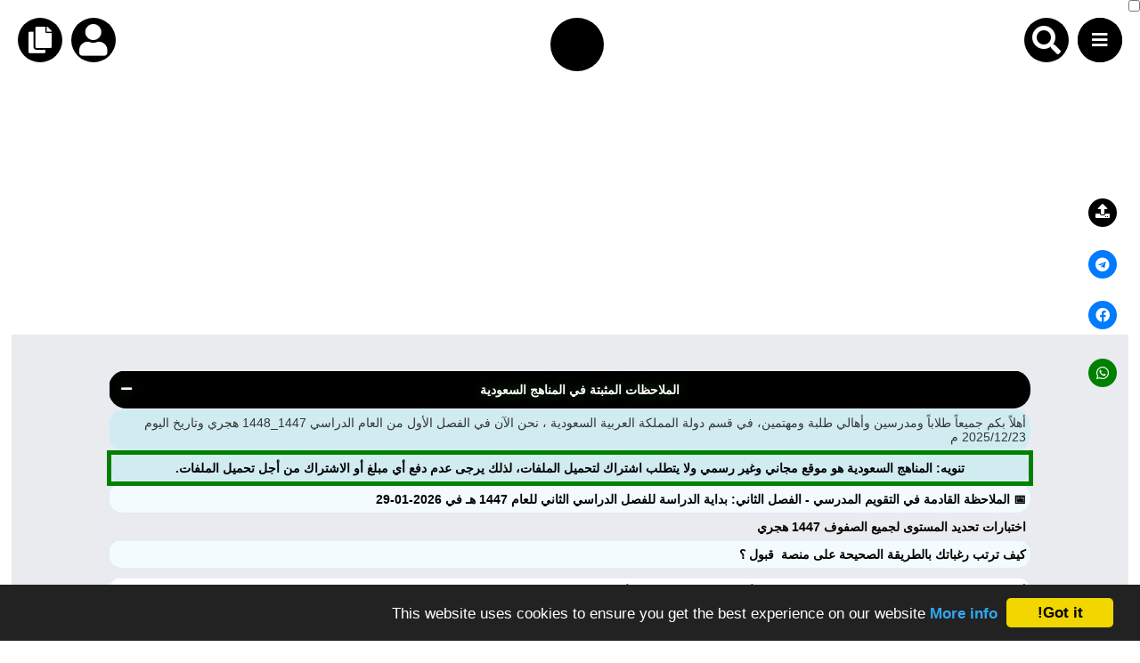

--- FILE ---
content_type: text/html; charset=UTF-8
request_url: https://almanahj.com/sa/id=271
body_size: 72346
content:

<style>
#alm_ios_banner_wrap {
    position: fixed;
    top: 0;
    left: 0;
    right: 0;
    z-index: 9999999;
    background: #ffffff;
    border-bottom: 1px solid #e3e3e3;
    direction: rtl;
    font-family: -apple-system, BlinkMacSystemFont, "Segoe UI", sans-serif !important;
    display: none;
}

#alm_ios_banner {
    display: flex;
    align-items: center;
    padding: 12px 14px;
    cursor: pointer; /* كامل الشريط قابل للنقر */
}

/* زر الإغلاق في أقصى اليمين */
#alm_ios_close {
    font-size: 20px;
    margin-right: 4px;
    margin-left: 8px;
    cursor: pointer;
    color: #888;
    line-height: 1;
}

/* اللوغو بجانب زر الإغلاق (يمين) */
#alm_ios_logo {
    width: 40px;
    height: 40px;
    border-radius: 10px;
    margin-left: 12px;
    flex-shrink: 0;
}

/* النص في المنتصف ويتمدد */
#alm_ios_text {
    background-image: url("https://almanahj.com/images/logos/i_logo.png");
    background-repeat: no-repeat;
    background-position: left center;   /* الصورة في اليسار */
    background-size: 38px 38px;         /* حجم الصورة */
    
    padding-left: 50px;                 /* إبعاد النص عن الصورة */
    font-size: 15px;
    color: #000;
    flex-grow: 1;
    margin: 0;
}

</style>

<div id="alm_ios_banner_wrap">
    <div id="alm_ios_banner"
         onclick="window.open('https://apps.apple.com/ae/app/almanahj/id6754824824','_blank')">

        <!-- زر الإغلاق (لا يفتح الرابط) -->
        <span id="alm_ios_close"
              onclick="event.stopPropagation(); document.getElementById('alm_ios_banner_wrap').style.display='none'">×</span>

       

        <!-- النص التشجيعي -->
        <p id="alm_ios_text">حمّل تطبيق المناهج الآن وتمتّع بتجربة أسرع وأسهل في الوصول إلى الملفات والاختبارات.</p>
    </div>
</div>

<script>
// يظهر الشريط فقط على iPhone + مرّة كل 3 أيام
(function() {
    if (!/iPhone/i.test(navigator.userAgent)) return;

    const key = "alm_ios_banner_seen";
    const now = Date.now();
    const threeDays = 3 * 24 * 60 * 60 * 1000;

    const lastSeen = localStorage.getItem(key);

    if (!lastSeen || now - lastSeen > threeDays) {
        document.getElementById("alm_ios_banner_wrap").style.display = "block";
        localStorage.setItem(key, now);
    }
})();
</script>





<!doctype html>
<html lang="ar">
<head>
    <meta charset="utf-8">

    
    <title>تحميل كتاب الطالب, الصف الأول, علوم, الفصل الأول, 2018-2019 - المناهج السعودية</title>

    <meta name="title" content="تحميل كتاب الطالب, الصف الأول, علوم, الفصل الأول, 2018-2019 - المناهج السعودية">
    <meta name="description" content="إليكم رابط تحميل كتاب العلوم للصف الأول الابتدائي ويتضمن الابحاث التالية :

النباتات من حولنا : النباتات مخلوقات حية/ النباتات تنمو وتتغ�" />
    <meta name="keywords" content="تحميل, كتاب, الطالب">
    
    <meta property="og:locale" content="ar_AR" />
    <meta property="og:type" content="article" />
    <meta property="og:title" content="تحميل كتاب الطالب, الصف الأول, علوم, الفصل الأول, 2018-2019 - المناهج السعودية" />

    
    <meta property="og:description" content="إليكم رابط تحميل كتاب العلوم للصف الأول الابتدائي ويتضمن الابحاث التالية :

النباتات من حولنا : النباتات مخلوقات حية/ النباتات تنمو وتتغ�" />
        <meta property="og:site_name" content="المناهج السعودية" />
    <meta property='og:section' content='book' />    <meta property="article:published_time" content="2019-01-23" />
    <meta property="article:modified_time" content="2019-01-23" />
    <meta property="og:image" content=""https://3.bp.blogspot.com/-3tQTQM9Y6cU/XEjm5JtUA2I/AAAAAAAAAHw/XgJT38K-G9UIOJbdaRPM-tV9r1vwf_ACwCLcBGAs/s1600/IMG_20190124_000721_650.jpg"" />

    <meta name="twitter:title" content="تحميل كتاب الطالب, الصف الأول, علوم, الفصل الأول, 2018-2019">
    <meta name="twitter:description" content="إليكم رابط تحميل كتاب العلوم للصف الأول الابتدائي ويتضمن الابحاث التالية :

النباتات من حولنا : النباتات مخلوقات حية/ النباتات تنمو وتتغ�">
    <meta name="twitter:image" content=""https://3.bp.blogspot.com/-3tQTQM9Y6cU/XEjm5JtUA2I/AAAAAAAAAHw/XgJT38K-G9UIOJbdaRPM-tV9r1vwf_ACwCLcBGAs/s1600/IMG_20190124_000721_650.jpg"">

    
    <meta http-equiv="Content-Type" content="text/html; charset=utf-8">
    <meta name="robots" content="max-image-preview:large">
    <link rel="shortcut icon" href="https://almanahj.com/favicon.ico" type="image/x-icon">

    <!-- css -->
    <meta name="viewport" content="width=device-width, initial-scale=1.0">
    <link rel="stylesheet" href="https://cdnjs.cloudflare.com/ajax/libs/font-awesome/5.15.2/css/all.min.css" />


    <link rel="stylesheet" href="/cs/huge.css?ver=27" />
<link rel='stylesheet' href='https://almanahj.com/cs/grades.css?ver=6' />
    <link rel='stylesheet' href='/cs/sa.css?ver=19'>
 
</head>

<body dir="rtl">

    
    <div class='top_menu' style='    margin-bottom: 83px;'>    <input type="checkbox" id="active">
    <label for="active" class="menu-btn"><i style="    position: absolute;
    top: 15px;
    right: 16px;" class="fas fa-bars"></i></label>
    <div class="circle_menu">
      <ul>

<li><a href='https://almanahj.com/sa/today'>ملفات اليوم</a></li>
<li><a target='_blank' href='https://adinuae.com'>ابحث عن مدرس</a></li>
<li><a href='https://almanahj.com/sa/news'>أحدث الأخبار</a></li>
<li><a href='https://almanahj.com/sa/stat'>جميع الصفوف</a></li>
<li><a href='https://almanahj.com/sa/grades_social'>منصات</a></li>
<li><a href='https://almanahj.com/sa/teachers'>مدرسو المناهج</a></li>
<li><a href='https://almanahj.com/sa/teacher_files'>ملفات للمدرس</a></li>
<li><a href='https://almanahj.com/sa/education-files'>ملفات تعليمية</a></li>
<li><a href='https://almanahj.com/sa/course'>الكتب المدرسية</a></li>
<li><a href='https://almanahj.com/login'>تسجيل دخول</a></li></ul>
</div>



<div class="search_container">
<form  action="/google_search" role="search" method="get" class="search-form">
	<label><i style="
    font-size: xx-large;
    color: white;
    background-color: black;
    padding: 9px;
    border-radius: 50%;
" class="fa fa-search" aria-hidden="true"></i>
		<input type="search" class="search-field" placeholder="اكتب ما تبحث عنه هنا" value="الصف الأول" name="q" title="البحث عن:" />
	
	
			<input name="country_code" value="sa" hidden/>
	</label>
	<input type="submit" class="search-submit" value="Search" />
	
</form>
</div>

 <link rel="stylesheet" href="https://almanahj.com/cs/search_icon.css" />    <div class="copy_link" onclick="copyToClipboard()"><i class="fa fa-copy" style="font-size:30px;"></i></div>
    <div class="logo_circle" onclick="location.href='https://almanahj.com/sa'" ></i></div>


<div class='history' onclick=location.href='/login'><i class='fa fa-user' style='font-size:36px;' aria-hidden='true'></i></div>
 </div>   
    
<script src='/js/copyToClipboard.js' defer>

    </script><script async src="https://pagead2.googlesyndication.com/pagead/js/adsbygoogle.js?client=ca-pub-3351397300224869"
     crossorigin="anonymous"></script>
<!-- under_menu -->
<ins class="adsbygoogle"
     style="display:block"
     data-ad-client="ca-pub-3351397300224869"
     data-ad-slot="9817802739"
     data-ad-format="auto"
     data-full-width-responsive="true"></ins>
<script>
     (adsbygoogle = window.adsbygoogle || []).push({});
</script>
    <div class='almanahj_body'>
        <div class='here'>
            <table class="data-table">
  <thead>
    <tr>
      <th>
        الملاحظات المثبتة في المناهج السعودية       <i id="toggle-btn" class="fas fa-minus toggle-btn"></i>

      </th>
    </tr>
  </thead>
  <tbody id="table-body">
      
      
<tr><td style='text-align: right;   background-color: #d1ecf1;' colspan='2'> 
أهلاً بكم جميعاً طلاباً ومدرسين وأهالي طلبة ومهتمين، في قسم دولة المملكة العربية السعودية  ، نحن الآن في الفصل الأول من العام الدراسي 1447_1448 هجري وتاريخ اليوم 2025/12/23 م
</td></tr><tr><td style='text-align: center;background-color: #d1ecf1;border-color: green;border-width: 5px;' colspan='2'><a target='_blank' href='https://youtu.be/0VSUWfZ5Tjw?si=qc15BUltNcXlmj27'>تنويه: المناهج السعودية هو موقع مجاني وغير رسمي ولا يتطلب اشتراك لتحميل الملفات، لذلك يرجى عدم دفع أي مبلغ أو الاشتراك من أجل تحميل الملفات.</a></td></tr>
        <tr><td><a href='https://almanahj.com/sa/id=17341'>📅  الملاحظة القادمة في التقويم المدرسي - الفصل الثاني: بداية الدراسة للفصل الدراسي الثاني للعام 1447 هـ في 2026-01-29</a> </td></tr>
        
        <tr><td><a href='https://almanahj.com/sa/id=21960'>اختبارات تحديد المستوى لجميع الصفوف 1447 هجري</a>
         <tr><td><a target='_blank' href='https://youtu.be/g2dfZK7R-qk'>‏كيف ترتب رغباتك بالطريقة الصحيحة على منصة ⁧ قبول ⁩؟</a>
       
        
</tbody>
</table>

<style>
    .toggle-btn {
  cursor: pointer;
  float: left;
  margin-right: 10px;
  color: white;
}

</style>
<script>
// مرجع لعناصر الجدول
const toggleBtn = document.getElementById("toggle-btn");
const tableBody = document.getElementById("table-body");

// دالة للتغيير
function toggleTable(forceState = null) {
  let collapsed = forceState !== null ? forceState : tableBody.style.display !== "none";
  if (collapsed) {
    tableBody.style.display = "none";
   toggleBtn.classList.remove("fa-minus");
toggleBtn.classList.add("fa-plus");

    localStorage.setItem("tableCollapsed", "true");
  } else {
    tableBody.style.display = "";
    toggleBtn.classList.remove("fa-plus");
    toggleBtn.classList.add("fa-minus");
    localStorage.setItem("tableCollapsed", "false");
  }
}

// عند الضغط على الأيقونة
toggleBtn.addEventListener("click", () => toggleTable());

// عند تحميل الصفحة: استرجاع الحالة
window.addEventListener("load", () => {
  const saved = localStorage.getItem("tableCollapsed");
  if (saved === "true") toggleTable(true);
  else toggleTable(false);
});
</script>


		<table class='data-table'>
		<tr><td style='text-align: right;background-color: white;'>
		أنت هنا: 
                <a href='https://almanahj.com' >موقع المناهج</a> 	       &#x21E6;  <a href=https://almanahj.com/sa >المناهج السعودية</a> 	&#x21E6;	<a href=https://www.almanahj.com/sa/1>   الصف الأول   </a>		&#x21E6;	<a href=https://www.almanahj.com/sa/1science> علوم  </a>    		&#x21E6;<a href='https://www.almanahj.com/sa/1science1' >  الفصل الأول </a>	&#x21E6;<a href='https://www.almanahj.com/sa/1science1/book' >  كتب للطالب </a>	</td></tr></table>        </div>

        <div class='all_contents'>
            <div class='file_des'>
 <table  class='data-table sa_table'>


			 <thead><tr><th colspan=3> تحميل كتاب الطالب </th></tr></thead>
			    <tr>
			    <td ><a href=https://almanahj.com/sa/id=262>السابق: تحميل كتاب الطالب</a></td>
			    <td ><a href=https://almanahj.com/sa/id=271>الملف الحالي: 271</td>
			    <td ><a href=https://almanahj.com/sa/id=23923>التالي: أوراق عمل كلمات الإملاء المصور لاختبار نهاية الفصل</a></td>
			    </td></tr>
			 	<tr><td colspan=3><a href=https://www.almanahj.com/sa/1science> المادة: علوم </a></td></tr>
				<tr><td colspan=3><a href=https://www.almanahj.com/sa/1> الصف الأول </a></td></tr>
				<tr><td colspan=3><a href=https://www.almanahj.com/sa/1science1> الفصل الأول </a></td></tr>
				
				<tr><td colspan=3><a href=https://www.almanahj.com/sa/1science1/book> القسم: كتب للطالب </a></td></tr>
				
				
					<tr><td colspan=3> العام الدراسي:  2018-2019</td></tr>
					
					<tr><td colspan=3><p style='size:18px;'> معلومات الملف: <p>إليكم رابط تحميل كتاب العلوم للصف الأول الابتدائي ويتضمن الابحاث التالية :</p>

<p>النباتات من حولنا : النباتات مخلوقات حية/ النباتات تنمو وتتغير</p>

<p>الحيوانات ومساكنها :  الحيوانات من حولنا/ أماكن العيش</p>

<p>أرضنا : موارد الأرض</p>
</p></td></tr><tr><td colspan=3> <a href=grade1 >هذا الملف وزاري - اضغط هنا للحصول على جميع كتب الصف الأول
					</a></td></tr><tr><td colspan=3> الحجم:  MB</td></tr>
					<tr><td colspan=3><a href=../files_by_day?country_code=sa&date=2019-01-23>  تاريخ إضافة الملف: 2019-01-23  05:01:30  بتوقيت غرينتش</a></tr></td>
					<tr><td colspan=3> عدد المشاهدات: 5135</td></tr>
									<tr><td colspan=3>توقيت آخر زيارة للملف: 2025-12-22 08:03:56</td></tr>
					<tr><td colspan=3><a href='https://almanahj.com/profile=Hanan'>تمت إضافته بواسطة: Hanan </a></td></tr>
					
<tr><td colspan=3>
<div id='welcomeDiv'  style='display:none;text-align: center;' > 

<form method='POST' action='../broken?id=271&country_code=sa'>
 اكتب وصفاً للمشكلة من فضلك:<br>
<textarea class='noti_txt' maxlength='100' name='text' rows='2' cols='30' required></textarea>
<br>
<input class='noti_mail' placeholder='البريد الالكتروني (للتواصل معك لاحقاً)' name='email'  type='email' required>
<br>
<br><input type='submit'  class='button' value='إرسال البلاغ'>
</form>

</div>

<input type='button'  id='problem' name='answer' value='هل لديك مشكلة في تحميل الملف؟' onclick='showDiv()' />

<script src='/js/showDiv.js' defer></script>
</td></tr>

<script async src="https://pagead2.googlesyndication.com/pagead/js/adsbygoogle.js"></script>
<ins class="adsbygoogle"
     style="display:block; text-align:center;"
     data-ad-layout="in-article"
     data-ad-format="fluid"
     data-ad-client="ca-pub-6461030753367978"
     data-ad-slot="1708351075"></ins>
<script>
     (adsbygoogle = window.adsbygoogle || []).push({});
</script>
<script async src='https://pagead2.googlesyndication.com/pagead/js/adsbygoogle.js?client=ca-pub-3351397300224869'
     crossorigin='anonymous'></script>
<!-- above_download -->
<ins class='adsbygoogle'
     style='display:block'
     data-ad-client='ca-pub-3351397300224869'
     data-ad-slot='6495472261'
     data-ad-format='auto'
     data-full-width-responsive='true'></ins>
<script>
     (adsbygoogle = window.adsbygoogle || []).push({});
</script>
  <div id="notice-box" style="position: relative; background: #f9f9f9; padding: 15px; border: 1px solid #ccc; font-family: Arial, sans-serif; font-size: 16px; line-height: 1.7; color: #333;">
    <span onclick="hideNotice()" style="position: absolute; top: 5px; left: 10px; cursor: pointer; font-weight: bold; font-size: x-large;">×</span>
  
    <p>
      <b>تنويه:</b><br>
      جميع الملفات المنشورة في موقع المناهج هي من إعداد المعلمين أو مستخدمينا الكرام، وتُستخدم لأغراض تعليمية غير ربحية.<br>
      في حال وجود أي بلاغ متعلق بحقوق النشر، نرجو التواصل معنا على البريد التالي:<br>
      <a href="mailto:admin@almanahj.com" style="color: #0066cc;">admin@almanahj.com</a><br>
      وسيتم التعامل مع الطلب وحذف المحتوى المخالف خلال 24 ساعة.
    </p>
  
  </div>

  <script>
    function hideNotice() {
      document.getElementById("notice-box").style.display = "none";
      document.cookie = "hide_notice=true; path=/; max-age=" + (60 * 60 * 24 * 30); // 30 يوم
    }
  </script>
  
					   <thead><tr><th colspan=4 style='font-size: xx-large;'><a target='_blank' href='https://iencontent.t4edu.com/books/20180527150145206-GE-PE-K01-SM1-SCIN.pdf'  style='color: black; font-size: xx-large;cursor: pointer;'>
					   رابط تحميل وعرض ( تحميل كتاب الطالب ) </a></th></tr></thead>
					   <tr><td th colspan=4>
					    <a target='_blank' href='https://iencontent.t4edu.com/books/20180527150145206-GE-PE-K01-SM1-SCIN.pdf'  style='color: black; font-size: xx-large;cursor: pointer;'>اضغط هنا لتحميل وعرض ( تحميل كتاب الطالب ) </a>
					   </td></tr></table>
									<table class='data-table'><thead>
  <tr><th>صورة تعبيرية من الملف:  </th></tr></thead>
  <tr><td colspan=3><a href=https://iencontent.t4edu.com/books/20180527150145206-GE-PE-K01-SM1-SCIN.pdf><div class="separator" style="clear: both; text-align: center;"><a href="https://3.bp.blogspot.com/-3tQTQM9Y6cU/XEjm5JtUA2I/AAAAAAAAAHw/XgJT38K-G9UIOJbdaRPM-tV9r1vwf_ACwCLcBGAs/s1600/IMG_20190124_000721_650.jpg" imageanchor="1" style="margin-left: 1em; margin-right: 1em;"><img border="0" src="https://3.bp.blogspot.com/-3tQTQM9Y6cU/XEjm5JtUA2I/AAAAAAAAAHw/XgJT38K-G9UIOJbdaRPM-tV9r1vwf_ACwCLcBGAs/s400/IMG_20190124_000721_650.jpg" width="400" height="349" data-original-width="980" data-original-height="854" /></a></div></a></td></tr></table>  
 <table class='data-table'>
     <thead><tr><th>شارك هذا الملف</th></tr></thead>
     <tr><td>
 <div class="card">
   
 <div class="social-btns">
    <a  target="_blank" href="http://www.facebook.com/sharer/sharer.php?u=http://almanahj.com/sa/id=271"><i class="fab fa-facebook"></i></a>
    <a  target="_blank" href="https://twitter.com/intent/tweet?url=http://almanahj.com/sa/id=271&text=تحميل كتاب الطالب, الصف الأول, علوم, الفصل الأول, 2018-2019"><i class="fab fa-twitter"></i></a>
      <a  target="_blank" href="https://telegram.me/share/url?url=http://almanahj.com/sa/id=271&text=تحميل كتاب الطالب, الصف الأول, علوم, الفصل الأول, 2018-2019"><i class="fab fa-telegram"></i></a>
 <a  target='_blank' href='http://pinterest.com/pin/create/button/?url=http://almanahj.com/sa/id=271&media=https://3.bp.blogspot.com/-3tQTQM9Y6cU/XEjm5JtUA2I/AAAAAAAAAHw/XgJT38K-G9UIOJbdaRPM-tV9r1vwf_ACwCLcBGAs/s1600/IMG_20190124_000721_650.jpg&description=تحميل كتاب الطالب, الصف الأول, علوم, الفصل الأول, 2018-2019'><i class='fab fa-pinterest'></i></a> </div>
  </div></td></tr>
   </table>
  
  
  <style>
      .social-btns{
          font-size: 40px;
    text-align-last: center;
      }
  </style>
 
  <table class="data-table">
    <thead><tr><th>البحث عن ملف بحسب الدولة و الصف والمادة والفصل</th></tr></thead>

<tr><td>
<form style="text-align:center;" method="get" enctype="multipart/form-data">
 
    <div  id="category_div">
        <select id="country_code" name="country_code"  disabled="true">
        <option value="sa">السعودية - يمكنك تغييرها من الملف الشخصي</option>
    
        </select>
    </div>
    </td>
    </tr>
     <tr><td>
       <div  id="sub_grade">
            <select id="grade_code" name="grade_code" onchange="javascript: dynamicdropdown(this.options[this.selectedIndex].value);" required >
                <option value="">اختر صفاً</option>
  <option value="1">الصف الأول</option>
  <option value="2">الصف الثاني</option>
  <option value="3">الصف الثالث</option>
  <option value="4">الصف الرابع</option>
  <option value="5">الصف الخامس</option>
  <option value="6">الصف السادس</option>
  <option value="7">الصف السابع</option>
  <option value="8">الصف الثامن</option>
  
  <option value="9">الصف التاسع</option>
  <option value="10">الأول الثانوي</option>
  <option value="11">الثاني الثانوي</option>
  <option value="12">الثالث الثانوي</option>
  
    <option value="34">أخبار</option>
  <option value="35">ملفات</option>
    
    
<option value="30">مرحلة ابتدائية</option>
<option value="31">مرحلة متوسطة</option>
<option value="32">مرحلة ثانوية</option>
  
       </select>
        </td></tr>
    </div>
  
  <tr><td>
<div id="sub_subject">
        <script type="text/javascript" language="JavaScript">
        document.write('<select name="subject" id="subject" required><option value="">اختر مادة بعد اختيار الصف</option></select>')
        </script>
    </div>

</td></tr>

  <tr><td>
<div id="sub_term">
    <select id="term" name="term" required>
      <option value="1">الفصل الأول</option>
<option value='2'>الفصل الثاني</option><option value='3'>الفصل الثالث</option></select>

  
    </div>
</h1>
</td></tr>



<tr><td>
<button class="form-control selcls" type="button" id="button" >اعرض الملفات</button>
</form>
</table>

















<script>
var select_grade_code = document.getElementById('grade_code');
var select_subject = document.getElementById('subject');
var select_term = document.getElementById('term');
var select_country = document.getElementById('country_code');

document.getElementById("button").onclick = function(){
    var grade_code_value = select_grade_code.value
    var subject_value = select_subject.value
    var term_value = select_term.value
    var country_value = select_country.value
    
        window.location.href = "https://www.almanahj.com/"+country_value+"/"+grade_code_value+subject_value+term_value;
};
</script>






<script type="text/javascript" language="JavaScript">
     //when select country disply location
    function dynamicdropdown(listindex)
    {
        switch (listindex)
        {
        default:
document.getElementById("subject").options[0]=new Option("اختر مادة من السعودية","");
document.getElementById("subject").options[1]=new Option("لغة عربية","arabic");
document.getElementById("subject").options[2]=new Option("لغة انجليزية","english");
document.getElementById("subject").options[3]=new Option("اجتماعيات","social");
document.getElementById("subject").options[4]=new Option("رياضيات","math");
document.getElementById("subject").options[5]=new Option("علوم","science");
document.getElementById("subject").options[6]=new Option("دراسات اسلامية","islamic");
document.getElementById("subject").options[7]=new Option("فيزياء","physics"); 
document.getElementById("subject").options[8]=new Option("كيمياء","chemistry");
document.getElementById("subject").options[9]=new Option("تربية أسرية","family_education");
document.getElementById("subject").options[10]=new Option("التربية الفنية","arts");

document.getElementById("subject").options[11]=new Option("المهارات الرقمية","computer");
document.getElementById("subject").options[12]=new Option("التربية البدنية","sports");

document.getElementById("subject").options[13]=new Option("جغرافيا","geography");


     
        }
        return true;
    }
    
</script>







<br>
<table class="data-table">
		<thead>
			<tr>
			<th>
			  أحدث ملفات الصف الأول, علوم, الفصل الأول			</th>
			</tr>
			</thead>
			<tr>
<tr><td><a href=https://almanahj.com/sa/id=23801>1. تقويم وقياس مهارات مقرر الفصل الأول 1447ه‍
    <br>تاريخ ووقت الإضافة: 
    2025-12-02 17:20:26
    </a></td></tr>
        <tr><td><a href=https://almanahj.com/sa/id=23175>2. عرض بوربوينت درس تطبيقي أنواع الحيوانات
    <br>تاريخ ووقت الإضافة: 
    2025-10-12 09:03:00
    </a></td></tr>
        <tr><td><a href=https://almanahj.com/sa/id=22905>3. مهارات العلوم للفصل الأول 1447ه‍
    <br>تاريخ ووقت الإضافة: 
    2025-09-28 19:12:47
    </a></td></tr>
        <tr><td><a href=https://almanahj.com/sa/id=22904>4. استمارة تقييم علوم الفصل الأول 1447ه‍
    <br>تاريخ ووقت الإضافة: 
    2025-09-28 19:05:26
    </a></td></tr>
        <tr><td><a href=https://almanahj.com/sa/id=22749>5. عرض بوربوينت لدرس تعيش النباتات في أماكن كثيرة
    <br>تاريخ ووقت الإضافة: 
    2025-09-20 07:16:21
    </a></td></tr>
        <tr><td><a href=https://almanahj.com/sa/id=22627>6. عرض بوربوينت مراجعة الفصل الأول النباتات من حولنا
    <br>تاريخ ووقت الإضافة: 
    2025-09-12 22:20:28
    </a></td></tr>
        <tr><td><a href=https://almanahj.com/sa/id=22554>7. نماذج اختبارات تشخيصية للعام 1447ه‍
    <br>تاريخ ووقت الإضافة: 
    2025-09-09 07:39:32
    </a></td></tr>
        <tr><td><a href=https://almanahj.com/sa/id=22551>8. عرض بوربوينت لدرس النباتات وأجزاؤها
    <br>تاريخ ووقت الإضافة: 
    2025-09-09 07:09:17
    </a></td></tr>
        <tr><td><a href=https://almanahj.com/sa/id=22465>9. الخطة التعلمية الأسبوعية الكاملة للفصل الأول 1447ه‍
    <br>تاريخ ووقت الإضافة: 
    2025-09-03 14:53:56
    </a></td></tr>
        <tr><td><a href=https://almanahj.com/sa/id=22361>10. تقييم مهارات علوم استمارة متابعة
    <br>تاريخ ووقت الإضافة: 
    2025-08-27 05:23:39
    </a></td></tr>
        </table>
 </table>  <br>
<table class="data-table">
		<thead>
			<tr>
			<th>
			  أحدث ملفات الصف الأول			</th>
			</tr>
			</thead>
		
<tr><td><a href=https://almanahj.com/sa/id=23923>1. لغة عربية, الفصل الأول, 1447_1448, أوراق عمل كلمات الإملاء المصور لاختبار نهاية الفصل
    <br>
    قبل 5 أيام | المشاهدات: 642
    </a></td></tr>
        <tr><td><a href=https://almanahj.com/sa/id=23922>2. لغة عربية, الفصل الأول, 1447_1448, أوراق عمل ومراجعة لغتي لاختبار نهاية الفصل
    <br>
    قبل 5 أيام | المشاهدات: 733
    </a></td></tr>
        <tr><td><a href=https://almanahj.com/sa/id=23921>3. لغة عربية, الفصل الأول, 1447_1448, نموذج اختبار لغتي مع الإجابة للمعلمة منيرة العمري
    <br>
    قبل 5 أيام | المشاهدات: 721
    </a></td></tr>
        <tr><td><a href=https://almanahj.com/sa/id=23920>4. لغة عربية, الفصل الأول, 1447_1448, نموذج اختبار لغتي غير مجاب للمعلمة منيرة العمري
    <br>
    قبل 5 أيام | المشاهدات: 522
    </a></td></tr>
        <tr><td><a href=https://almanahj.com/sa/id=23919>5. لغة انجليزية, الفصل الأول, 1447_1448, مراجعة جميع وحدات الفصل منهج We Can 1
    <br>
    قبل 5 أيام | المشاهدات: 442
    </a></td></tr>
        <tr><td><a href=https://almanahj.com/sa/id=23895>6. لغة عربية, الفصل الأول, 1447_1448, إجابة الاختبار النهائي التابع للإدارة العامة بمنطقة جدة
    <br>
    قبل 1 أسبوع | المشاهدات: 591
    </a></td></tr>
        <tr><td><a href=https://almanahj.com/sa/id=23894>7. لغة عربية, الفصل الأول, 1447_1448, الاختبار النهائي التابع للإدارة العامة بمنطقة جدة
    <br>
    قبل 1 أسبوع | المشاهدات: 750
    </a></td></tr>
        <tr><td><a href=https://almanahj.com/sa/id=23875>8. لغة عربية, الفصل الأول, 1447_1448, تقييم كتابة كلمات من الحروف التي سبق دراستها (إملاء منظور) حرف الألف
    <br>
    قبل 1 أسبوع | المشاهدات: 433
    </a></td></tr>
        <tr><td><a href=https://almanahj.com/sa/id=23874>9. لغة عربية, الفصل الأول, 1447_1448, الكلمات المطلوب تهجئتها في درس حرف الجيم
    <br>
    قبل 1 أسبوع | المشاهدات: 227
    </a></td></tr>
        <tr><td><a href=https://almanahj.com/sa/id=23873>10. لغة عربية, الفصل الأول, 1447_1448, تقييم كتابة كلمات من الحروف التي سبق دراستها (إملاء منظور) حرف الطاء
    <br>
    قبل 1 أسبوع | المشاهدات: 189
    </a></td></tr>
        <tr><td><a href=https://almanahj.com/sa/id=23872>11. لغة عربية, الفصل الأول, 1447_1448, اختبار الفترة الثانية رقم 2 تكوين كلمات من حروف مفرقة
    <br>
    قبل 1 أسبوع | المشاهدات: 439
    </a></td></tr>
        <tr><td><a href=https://almanahj.com/sa/id=23871>12. لغة عربية, الفصل الأول, 1447_1448, تقييم كتابة كلمات من الحروف التي سبق دراستها (إملاء منظور)
    <br>
    قبل 1 أسبوع | المشاهدات: 236
    </a></td></tr>
        <tr><td><a href=https://almanahj.com/sa/id=23820>13. رياضيات, الفصل الأول, 1447_1448, نموذج اختبار الفترة الثانية للفصل الأول 1447ه‍
    <br>
    قبل 2 أسابيع | المشاهدات: 1396
    </a></td></tr>
        <tr><td><a href=https://almanahj.com/sa/id=23801>14. علوم, الفصل الأول, العام 1447, تقويم وقياس مهارات مقرر الفصل الأول 1447ه‍
    <br>
    قبل 2 أسابيع | المشاهدات: 697
    </a></td></tr>
        <tr><td><a href=https://almanahj.com/sa/id=23701>15. لغة انجليزية, الفصل الأول, 1447_1448, تقييم الوحدة الخامسة What is this , What is that
    <br>
    قبل 4 أسابيع | المشاهدات: 748
    </a></td></tr>
        
   <tr><td>
   <a href='https://almanahj.com/sa/1'>اضغط للمزيد من ملفات الصف الأول</a>
   </td></tr>
   </table><br>
<table class="data-table">
		<thead>
			<tr>
			<th>
			  أحدث ملفات الصف الأول, علوم, الفصل الأول			</th>
			</tr>
			</thead>
			<tr>
<tr><td><a href=https://almanahj.com/sa/id=23801>1. تقويم وقياس مهارات مقرر الفصل الأول 1447ه‍
    <br>تاريخ ووقت الإضافة: 
    2025-12-02 17:20:26
    </a></td></tr>
        <tr><td><a href=https://almanahj.com/sa/id=23175>2. عرض بوربوينت درس تطبيقي أنواع الحيوانات
    <br>تاريخ ووقت الإضافة: 
    2025-10-12 09:03:00
    </a></td></tr>
        <tr><td><a href=https://almanahj.com/sa/id=22905>3. مهارات العلوم للفصل الأول 1447ه‍
    <br>تاريخ ووقت الإضافة: 
    2025-09-28 19:12:47
    </a></td></tr>
        <tr><td><a href=https://almanahj.com/sa/id=22904>4. استمارة تقييم علوم الفصل الأول 1447ه‍
    <br>تاريخ ووقت الإضافة: 
    2025-09-28 19:05:26
    </a></td></tr>
        <tr><td><a href=https://almanahj.com/sa/id=22749>5. عرض بوربوينت لدرس تعيش النباتات في أماكن كثيرة
    <br>تاريخ ووقت الإضافة: 
    2025-09-20 07:16:21
    </a></td></tr>
        <tr><td><a href=https://almanahj.com/sa/id=22627>6. عرض بوربوينت مراجعة الفصل الأول النباتات من حولنا
    <br>تاريخ ووقت الإضافة: 
    2025-09-12 22:20:28
    </a></td></tr>
        <tr><td><a href=https://almanahj.com/sa/id=22554>7. نماذج اختبارات تشخيصية للعام 1447ه‍
    <br>تاريخ ووقت الإضافة: 
    2025-09-09 07:39:32
    </a></td></tr>
        <tr><td><a href=https://almanahj.com/sa/id=22551>8. عرض بوربوينت لدرس النباتات وأجزاؤها
    <br>تاريخ ووقت الإضافة: 
    2025-09-09 07:09:17
    </a></td></tr>
        <tr><td><a href=https://almanahj.com/sa/id=22465>9. الخطة التعلمية الأسبوعية الكاملة للفصل الأول 1447ه‍
    <br>تاريخ ووقت الإضافة: 
    2025-09-03 14:53:56
    </a></td></tr>
        <tr><td><a href=https://almanahj.com/sa/id=22361>10. تقييم مهارات علوم استمارة متابعة
    <br>تاريخ ووقت الإضافة: 
    2025-08-27 05:23:39
    </a></td></tr>
        </table>
 </table>  </div>
<div class='side_bar'>
    

    <div style='right: 2%;top: 31%;' class='bot_icon' onclick="window.open('https://t.me/almanahj_jobs_bot', '_blank')"><i style='padding-top: 6px; font-size: inherit;' class='fa fa-upload'></i></div>
    <table class='data-table'>
        <thead><tr><th>البحث بحسب الصف الأول</th></tr></thead>
        <tr><td>
            <label for='grade_search'>اكتب عبارة أو كلمة للبحث ضمن ملفات جميع المواد بحسب الصف الأول وفق منهاج دولة المملكة العربية السعودية:</label>
            <form id='form_grade' class='search_g_form' onsubmit='redirectToSearch(event, this)'>
                <input type='text' id='grade_search' name='grade_search' placeholder='اكتب عبارة أو جملة للبحث'>
                <button class='search_g_but' type='submit'>بحث</button>
            </form>
        </td></tr>
    </table>
    
    <table class='data-table'>
        <thead><tr><th>البحث بحسب مادة علوم و الفصل الأول و الصف الأول </th></tr></thead>
        <tr><td>
            <label for='grade_search1'>اكتب عبارة أو كلمة للبحث عنها ضمن ملفات (علوم - الصف الأول - الفصل الأول) في منهاج دولة المملكة العربية السعودية:</label>
            <form id='form_subject' class='search_g_form' onsubmit='redirectToSearch1(event, this)'>
                <input type='text' id='grade_search1' name='grade_search1' placeholder='اكتب عبارة أو جملة للبحث'>
                <button class='search_g_but' type='submit'>بحث</button>
            </form>
        </td></tr>
    </table>
    
<script>
    function redirectToSearch(event, form) {
        event.preventDefault();

        let searchQuery = form.querySelector("#grade_search").value.trim();
        searchQuery = searchQuery.replace(/\s+/g, '_');

        if (!searchQuery) {
            alert("من فضلك أدخل عبارة للبحث عن ملفات الصف.");
            return;
        }

        const countryCode = "sa";
        const gradeCode   = "1";

        if (!countryCode || !gradeCode) {
            alert("القيم المطلوبة غير موجودة.");
            return;
        }

        const url = `https://almanahj.com/${countryCode}/tag/${gradeCode}${searchQuery}`;
        window.location.href = url;
    }

    function redirectToSearch1(event, form) {
        event.preventDefault();

        let searchQuery = form.querySelector("#grade_search1").value.trim();
        searchQuery = searchQuery.replace(/\s+/g, '_');

        if (!searchQuery) {
            alert("من فضلك أدخل عبارة البحث.");
            return;
        }

        const countryCode = "sa";
        const gradeCode   = "1";
        const subjectEN   = "science";
        const term_code   = "1";

        if (!countryCode || !gradeCode || !subjectEN || !term_code) {
            alert("القيم المطلوبة غير موجودة.");
            return;
        }

        const url = `https://almanahj.com/${countryCode}/${gradeCode}${subjectEN}${term_code}/${searchQuery}`;
        window.location.href = url;
    }
</script>


        <table class='data-table onecol force-fit' dir='rtl'>
          <thead>
            <tr>
              <th>أحدث اختبارات الصف الأول الإلكترونية بحسب الفصل الأول من موقع المناهج السعودية</th>
            </tr>
          </thead>
          <tbody>
        
              <tr>
                <td>
                  <div class='test-item'>
                    <a class='test-title' href='https://almanahj.com/sa/test155' target='_blank' rel='noopener noreferrer'>1. درس مواطن في الماء </a>
                    <span class='meta'>
                      <a class='chip' href='https://almanahj.com/sa/1science1/quizzes'>علوم</a>
                      <span class='chip when'>2023-09-29 11:54:48</span>
                      <span class='chip views'>المشاهدات: 824</span>
                    </span>
                  </div>
                </td>
              </tr>
            
              <tr>
                <td>
                  <div class='test-item'>
                    <a class='test-title' href='https://almanahj.com/sa/test154' target='_blank' rel='noopener noreferrer'>2. مواطن على اليابسة</a>
                    <span class='meta'>
                      <a class='chip' href='https://almanahj.com/sa/1science1/quizzes'>علوم</a>
                      <span class='chip when'>2023-09-29 11:40:39</span>
                      <span class='chip views'>المشاهدات: 904</span>
                    </span>
                  </div>
                </td>
              </tr>
            
              <tr>
                <td>
                  <div class='test-item'>
                    <a class='test-title' href='https://almanahj.com/sa/test153' target='_blank' rel='noopener noreferrer'>3. درس الحيوانات وحاجاتها</a>
                    <span class='meta'>
                      <a class='chip' href='https://almanahj.com/sa/1science1/quizzes'>علوم</a>
                      <span class='chip when'>2023-09-29 08:04:53</span>
                      <span class='chip views'>المشاهدات: 770</span>
                    </span>
                  </div>
                </td>
              </tr>
            
              <tr>
                <td>
                  <div class='test-item'>
                    <a class='test-title' href='https://almanahj.com/sa/test148' target='_blank' rel='noopener noreferrer'>4. درس أنواع الحيوانات</a>
                    <span class='meta'>
                      <a class='chip' href='https://almanahj.com/sa/1science1/quizzes'>علوم</a>
                      <span class='chip when'>2023-09-28 13:36:37</span>
                      <span class='chip views'>المشاهدات: 853</span>
                    </span>
                  </div>
                </td>
              </tr>
            
              <tr>
                <td>
                  <div class='test-item'>
                    <a class='test-title' href='https://almanahj.com/sa/test118' target='_blank' rel='noopener noreferrer'>5.  تقييم إلكتروني لغتي الفترة الثانية</a>
                    <span class='meta'>
                      <a class='chip' href='https://almanahj.com/sa/1arabic1/quizzes'>لغة عربية</a>
                      <span class='chip when'>2021-11-11 00:06:21</span>
                      <span class='chip views'>المشاهدات: 1684</span>
                    </span>
                  </div>
                </td>
              </tr>
            
              <tr>
                <td>
                  <div class='more-link'>
                    <a href='https://almanahj.com/sa/1science/quizzes'>للمزيد من اختبارات الصف الأول</a>
                  </div>
                </td>
              </tr>
            
          </tbody>
        </table>

<link rel='stylesheet' href='/cs/search_by.css?ver=4' />
<br>
<table class="data-table">
		<thead>
			<tr>
			<th>
			  أحدث ملفات الصف الأول			</th>
			</tr>
			</thead>
		
<tr><td><a href=https://almanahj.com/sa/id=23923>1. لغة عربية, الفصل الأول, 1447_1448, أوراق عمل كلمات الإملاء المصور لاختبار نهاية الفصل
    <br>
    قبل 5 أيام | المشاهدات: 642
    </a></td></tr>
        <tr><td><a href=https://almanahj.com/sa/id=23922>2. لغة عربية, الفصل الأول, 1447_1448, أوراق عمل ومراجعة لغتي لاختبار نهاية الفصل
    <br>
    قبل 5 أيام | المشاهدات: 733
    </a></td></tr>
        <tr><td><a href=https://almanahj.com/sa/id=23921>3. لغة عربية, الفصل الأول, 1447_1448, نموذج اختبار لغتي مع الإجابة للمعلمة منيرة العمري
    <br>
    قبل 5 أيام | المشاهدات: 721
    </a></td></tr>
        <tr><td><a href=https://almanahj.com/sa/id=23920>4. لغة عربية, الفصل الأول, 1447_1448, نموذج اختبار لغتي غير مجاب للمعلمة منيرة العمري
    <br>
    قبل 5 أيام | المشاهدات: 522
    </a></td></tr>
        <tr><td><a href=https://almanahj.com/sa/id=23919>5. لغة انجليزية, الفصل الأول, 1447_1448, مراجعة جميع وحدات الفصل منهج We Can 1
    <br>
    قبل 5 أيام | المشاهدات: 442
    </a></td></tr>
        <tr><td><a href=https://almanahj.com/sa/id=23895>6. لغة عربية, الفصل الأول, 1447_1448, إجابة الاختبار النهائي التابع للإدارة العامة بمنطقة جدة
    <br>
    قبل 1 أسبوع | المشاهدات: 591
    </a></td></tr>
        <tr><td><a href=https://almanahj.com/sa/id=23894>7. لغة عربية, الفصل الأول, 1447_1448, الاختبار النهائي التابع للإدارة العامة بمنطقة جدة
    <br>
    قبل 1 أسبوع | المشاهدات: 750
    </a></td></tr>
        <tr><td><a href=https://almanahj.com/sa/id=23875>8. لغة عربية, الفصل الأول, 1447_1448, تقييم كتابة كلمات من الحروف التي سبق دراستها (إملاء منظور) حرف الألف
    <br>
    قبل 1 أسبوع | المشاهدات: 433
    </a></td></tr>
        <tr><td><a href=https://almanahj.com/sa/id=23874>9. لغة عربية, الفصل الأول, 1447_1448, الكلمات المطلوب تهجئتها في درس حرف الجيم
    <br>
    قبل 1 أسبوع | المشاهدات: 227
    </a></td></tr>
        <tr><td><a href=https://almanahj.com/sa/id=23873>10. لغة عربية, الفصل الأول, 1447_1448, تقييم كتابة كلمات من الحروف التي سبق دراستها (إملاء منظور) حرف الطاء
    <br>
    قبل 1 أسبوع | المشاهدات: 189
    </a></td></tr>
        <tr><td><a href=https://almanahj.com/sa/id=23872>11. لغة عربية, الفصل الأول, 1447_1448, اختبار الفترة الثانية رقم 2 تكوين كلمات من حروف مفرقة
    <br>
    قبل 1 أسبوع | المشاهدات: 439
    </a></td></tr>
        <tr><td><a href=https://almanahj.com/sa/id=23871>12. لغة عربية, الفصل الأول, 1447_1448, تقييم كتابة كلمات من الحروف التي سبق دراستها (إملاء منظور)
    <br>
    قبل 1 أسبوع | المشاهدات: 236
    </a></td></tr>
        <tr><td><a href=https://almanahj.com/sa/id=23820>13. رياضيات, الفصل الأول, 1447_1448, نموذج اختبار الفترة الثانية للفصل الأول 1447ه‍
    <br>
    قبل 2 أسابيع | المشاهدات: 1396
    </a></td></tr>
        <tr><td><a href=https://almanahj.com/sa/id=23801>14. علوم, الفصل الأول, العام 1447, تقويم وقياس مهارات مقرر الفصل الأول 1447ه‍
    <br>
    قبل 2 أسابيع | المشاهدات: 697
    </a></td></tr>
        <tr><td><a href=https://almanahj.com/sa/id=23701>15. لغة انجليزية, الفصل الأول, 1447_1448, تقييم الوحدة الخامسة What is this , What is that
    <br>
    قبل 4 أسابيع | المشاهدات: 748
    </a></td></tr>
        
   <tr><td>
   <a href='https://almanahj.com/sa/1'>اضغط للمزيد من ملفات الصف الأول</a>
   </td></tr>
   </table><br>
    <table class='data-table'>
        <thead>
            <tr>
                <th>أكثر ملفات الصف الأول تصفحاً خلال الـثلاثين يوماً الماضية في المناهج السعودية</th>
            </tr>
        </thead>
        <tbody><tr>
                    <td>
                        <a href='https://almanahj.com/sa/id=23688'>1, لغة عربية, اختبار الفترة الثانية لغتي الجميلة</a><br>
                        عدد المشاهدات: 2487
                    </td>
                  </tr><tr>
                    <td>
                        <a href='https://almanahj.com/sa/id=23820'>2, رياضيات, نموذج اختبار الفترة الثانية للفصل الأول 1447ه‍</a><br>
                        عدد المشاهدات: 1396
                    </td>
                  </tr><tr>
                    <td>
                        <a href='https://almanahj.com/sa/id=23894'>3, لغة عربية, الاختبار النهائي التابع للإدارة العامة بمنطقة جدة</a><br>
                        عدد المشاهدات: 750
                    </td>
                  </tr><tr>
                    <td>
                        <a href='https://almanahj.com/sa/id=23701'>4, لغة انجليزية, تقييم الوحدة الخامسة What is this , What is that</a><br>
                        عدد المشاهدات: 748
                    </td>
                  </tr><tr>
                    <td>
                        <a href='https://almanahj.com/sa/id=23922'>5, لغة عربية, أوراق عمل ومراجعة لغتي لاختبار نهاية الفصل</a><br>
                        عدد المشاهدات: 733
                    </td>
                  </tr><tr>
                    <td>
                        <a href='https://almanahj.com/sa/id=23921'>6, لغة عربية, نموذج اختبار لغتي مع الإجابة للمعلمة منيرة العمري</a><br>
                        عدد المشاهدات: 721
                    </td>
                  </tr><tr>
                    <td>
                        <a href='https://almanahj.com/sa/id=23801'>7, علوم, تقويم وقياس مهارات مقرر الفصل الأول 1447ه‍</a><br>
                        عدد المشاهدات: 697
                    </td>
                  </tr><tr>
                    <td>
                        <a href='https://almanahj.com/sa/id=23923'>8, لغة عربية, أوراق عمل كلمات الإملاء المصور لاختبار نهاية الفصل</a><br>
                        عدد المشاهدات: 642
                    </td>
                  </tr><tr>
                    <td>
                        <a href='https://almanahj.com/sa/id=23895'>9, لغة عربية, إجابة الاختبار النهائي التابع للإدارة العامة بمنطقة جدة</a><br>
                        عدد المشاهدات: 591
                    </td>
                  </tr><tr>
                    <td>
                        <a href='https://almanahj.com/sa/id=23920'>10, لغة عربية, نموذج اختبار لغتي غير مجاب للمعلمة منيرة العمري</a><br>
                        عدد المشاهدات: 522
                    </td>
                  </tr><tr>
                    <td>
                        <a href='https://almanahj.com/sa/id=23919'>11, لغة انجليزية, مراجعة جميع وحدات الفصل منهج We Can 1</a><br>
                        عدد المشاهدات: 442
                    </td>
                  </tr><tr>
                    <td>
                        <a href='https://almanahj.com/sa/id=23872'>12, لغة عربية, اختبار الفترة الثانية رقم 2 تكوين كلمات من حروف مفرقة</a><br>
                        عدد المشاهدات: 439
                    </td>
                  </tr><tr>
                    <td>
                        <a href='https://almanahj.com/sa/id=23875'>13, لغة عربية, تقييم كتابة كلمات من الحروف التي سبق دراستها (إملاء منظور) حرف الألف</a><br>
                        عدد المشاهدات: 433
                    </td>
                  </tr><tr>
                    <td>
                        <a href='https://almanahj.com/sa/id=23871'>14, لغة عربية, تقييم كتابة كلمات من الحروف التي سبق دراستها (إملاء منظور)</a><br>
                        عدد المشاهدات: 236
                    </td>
                  </tr><tr>
                    <td>
                        <a href='https://almanahj.com/sa/id=23874'>15, لغة عربية, الكلمات المطلوب تهجئتها في درس حرف الجيم</a><br>
                        عدد المشاهدات: 227
                    </td>
                  </tr></tbody></table><table class='data-table'>
                <thead>
                    <tr><th>أحدث ملفات الصف الأول - علوم - الفصل الأول</th></tr>
                </thead>
                <tbody><tr>
                    <td>
                        <a href='https://almanahj.com/sa/id=23801'>1. تقويم وقياس مهارات مقرر الفصل الأول 1447ه‍ <br>قبل 2 أسابيع | المشاهدات: 697</a>
                    </td>
                  </tr><tr>
                    <td>
                        <a href='https://almanahj.com/sa/id=23175'>2. عرض بوربوينت درس تطبيقي أنواع الحيوانات <br>قبل 2 أشهر | المشاهدات: 1018</a>
                    </td>
                  </tr><tr>
                    <td>
                        <a href='https://almanahj.com/sa/id=22905'>3. مهارات العلوم للفصل الأول 1447ه‍ <br>قبل 2 أشهر | المشاهدات: 1260</a>
                    </td>
                  </tr><tr>
                    <td>
                        <a href='https://almanahj.com/sa/id=22904'>4. استمارة تقييم علوم الفصل الأول 1447ه‍ <br>قبل 2 أشهر | المشاهدات: 887</a>
                    </td>
                  </tr><tr>
                    <td>
                        <a href='https://almanahj.com/sa/id=22749'>5. عرض بوربوينت لدرس تعيش النباتات في أماكن كثيرة <br>قبل 3 أشهر | المشاهدات: 747</a>
                    </td>
                  </tr><tr>
                    <td>
                        <a href='https://almanahj.com/sa/id=22627'>6. عرض بوربوينت مراجعة الفصل الأول النباتات من حولنا <br>قبل 3 أشهر | المشاهدات: 478</a>
                    </td>
                  </tr><tr>
                    <td>
                        <a href='https://almanahj.com/sa/id=22554'>7. نماذج اختبارات تشخيصية للعام 1447ه‍ <br>قبل 3 أشهر | المشاهدات: 1027</a>
                    </td>
                  </tr><tr>
                    <td>
                        <a href='https://almanahj.com/sa/id=22551'>8. عرض بوربوينت لدرس النباتات وأجزاؤها <br>قبل 3 أشهر | المشاهدات: 966</a>
                    </td>
                  </tr><tr>
                    <td>
                        <a href='https://almanahj.com/sa/id=22465'>9. الخطة التعلمية الأسبوعية الكاملة للفصل الأول 1447ه‍ <br>قبل 3 أشهر | المشاهدات: 1088</a>
                    </td>
                  </tr><tr>
                    <td>
                        <a href='https://almanahj.com/sa/id=22361'>10. تقييم مهارات علوم استمارة متابعة <br>قبل 3 أشهر | المشاهدات: 2183</a>
                    </td>
                  </tr><tr><td><a href='https://almanahj.com/sa/'>للمزيد اضغط هنا</a></td></tr>
              </tbody></table><br>
<table class="data-table">
    <thead>
        <tr>
            <th>أحدث الملفات المضافة في المملكة العربية السعودية</th>
        </tr>
    </thead>
    <tbody>
<tr>
                <td>
                    <a href='https://almanahj.com/sa/id=23926'>1. الصف السادس, الاختبارات, نموذج اختبار نهائي للفصل الدراسي الأول ١٤٤٧ هـ.</a><br>
                     قبل 2 أيام | المشاهدات: 2301
                </td>
              </tr><tr>
                <td>
                    <a href='https://almanahj.com/sa/id=23925'>2. الصف الخامس, رياضيات, نموذج اختبار نهاية الفصل الدراسي الأول للعام ١٤٤٧ هجري</a><br>
                     قبل 2 أيام | المشاهدات: 936
                </td>
              </tr><tr>
                <td>
                    <a href='https://almanahj.com/sa/id=23924'>3. الصف الخامس, علوم, مذكرة التركيز والمحتوى للمدرس يوسف البلوي</a><br>
                     قبل 5 أيام | المشاهدات: 758
                </td>
              </tr><tr>
                <td>
                    <a href='https://almanahj.com/sa/id=23923'>4. الصف الأول, لغة عربية, أوراق عمل كلمات الإملاء المصور لاختبار نهاية الفصل</a><br>
                     قبل 5 أيام | المشاهدات: 642
                </td>
              </tr><tr>
                <td>
                    <a href='https://almanahj.com/sa/id=23922'>5. الصف الأول, لغة عربية, أوراق عمل ومراجعة لغتي لاختبار نهاية الفصل</a><br>
                     قبل 5 أيام | المشاهدات: 733
                </td>
              </tr><tr>
                <td>
                    <a href='https://almanahj.com/sa/id=23921'>6. الصف الأول, لغة عربية, نموذج اختبار لغتي مع الإجابة للمعلمة منيرة العمري</a><br>
                     قبل 5 أيام | المشاهدات: 721
                </td>
              </tr><tr>
                <td>
                    <a href='https://almanahj.com/sa/id=23920'>7. الصف الأول, لغة عربية, نموذج اختبار لغتي غير مجاب للمعلمة منيرة العمري</a><br>
                     قبل 5 أيام | المشاهدات: 522
                </td>
              </tr><tr>
                <td>
                    <a href='https://almanahj.com/sa/id=23919'>8. الصف الأول, لغة انجليزية, مراجعة جميع وحدات الفصل منهج We Can 1</a><br>
                     قبل 5 أيام | المشاهدات: 442
                </td>
              </tr><tr>
                <td>
                    <a href='https://almanahj.com/sa/id=23918'>9. الصف الثاني الثانوي, لغة انجليزية, حل تعابير وحدات الفصل الأول حسب المواضيع المقررة في كتاب الطالب والنشاط</a><br>
                     قبل 5 أيام | المشاهدات: 210
                </td>
              </tr><tr>
                <td>
                    <a href='https://almanahj.com/sa/id=23917'>10. الصف الثاني الثانوي, لغة انجليزية, مراجعة منهج Mega Goal 2 الفصل الأول</a><br>
                     قبل 5 أيام | المشاهدات: 254
                </td>
              </tr><tr>
                <td>
                    <a href='https://almanahj.com/sa/id=23916'>11. الصف الثالث المتوسط, رياضيات, الاختبار النهائي نموذج 5 تصحيح آلي</a><br>
                     قبل 5 أيام | المشاهدات: 900
                </td>
              </tr><tr>
                <td>
                    <a href='https://almanahj.com/sa/id=23915'>12. الصف الثاني المتوسط, لغة انجليزية, أوراق عمل الوحدات الثالثة والرابعة والخامسة Super Goal 2</a><br>
                     قبل 6 أيام | المشاهدات: 764
                </td>
              </tr><tr>
                <td>
                    <a href='https://almanahj.com/sa/id=23914'>13. الصف الأول المتوسط, لغة انجليزية, مراجعة الدرس السادس Writing من الوحدة الثامنة</a><br>
                     قبل 1 أسبوع | المشاهدات: 496
                </td>
              </tr><tr>
                <td>
                    <a href='https://almanahj.com/sa/id=23913'>14. الصف الأول المتوسط, لغة انجليزية, مراجعة الدرس الخامس Reading and project من الوحدة الثامنة</a><br>
                     قبل 1 أسبوع | المشاهدات: 326
                </td>
              </tr><tr>
                <td>
                    <a href='https://almanahj.com/sa/id=23912'>15. الصف الأول المتوسط, لغة انجليزية, مراجعة الدرس الرابع Pronunciation and conversation من الوحدة الثامنة</a><br>
                     قبل 1 أسبوع | المشاهدات: 234
                </td>
              </tr></tbody></table><br>
<table class='data-table'>
    <thead>
        <tr>
            <th>أكثر الملفات تصفحاً خلال الـ 30 يوم الماضي في المملكة العربية السعودية</th>
        </tr>
    </thead>
    <tbody><tr>
                <td>
                    <a href='https://almanahj.com/sa/id=23811'>1, الصف الرابع, رياضيات, نماذج اختبارات الفترة الثانية و منتصف الفصل مع الحل</a><br>
                    عدد المشاهدات: 4431
                </td>
              </tr><tr>
                <td>
                    <a href='https://almanahj.com/sa/id=23697'>2, الصف الثالث, لغة عربية, نموذج اختبار لغتي الفترة الثانية 1447ه‍</a><br>
                    عدد المشاهدات: 4057
                </td>
              </tr><tr>
                <td>
                    <a href='https://almanahj.com/sa/id=23698'>3, الصف الرابع, لغة عربية, أسئلة اختبار الفترة الثانية في لغتي الجميلة</a><br>
                    عدد المشاهدات: 4055
                </td>
              </tr><tr>
                <td>
                    <a href='https://almanahj.com/sa/id=23727'>4, الصف السادس, رياضيات, اختبار الفترة الثانية لمنهج رياضيات الفصل الأول 1447ه‍</a><br>
                    عدد المشاهدات: 3459
                </td>
              </tr><tr>
                <td>
                    <a href='https://almanahj.com/sa/id=23706'>5, الصف الرابع, علوم, اختبار العلوم للفترة الثانية 1447ه‍</a><br>
                    عدد المشاهدات: 3332
                </td>
              </tr><tr>
                <td>
                    <a href='https://almanahj.com/sa/id=23690'>6, الصف السادس, لغة عربية,  أسئلة اختبار لغتي الجميلة الفترة الثانية 1447ه‍</a><br>
                    عدد المشاهدات: 3003
                </td>
              </tr><tr>
                <td>
                    <a href='https://almanahj.com/sa/id=23786'>7, الصف الثاني المتوسط, رياضيات, نموذج اختبار الفترة الثانية لمقرر رياضيات الفصل الأول</a><br>
                    عدد المشاهدات: 2999
                </td>
              </tr><tr>
                <td>
                    <a href='https://almanahj.com/sa/id=23707'>8, الصف السادس, علوم, اختبار الفترة الثانية للفصل الأول 1447ه‍</a><br>
                    عدد المشاهدات: 2848
                </td>
              </tr><tr>
                <td>
                    <a href='https://almanahj.com/sa/id=23763'>9, الصف الرابع, رياضيات, أوراق عمل الفترة الثانية 1447ه‍</a><br>
                    عدد المشاهدات: 2808
                </td>
              </tr><tr>
                <td>
                    <a href='https://almanahj.com/sa/id=23691'>10, الصف الأول المتوسط, لغة عربية, نماذج اختبارات الفترة الثانية لمنهج لغتي الخالدة</a><br>
                    عدد المشاهدات: 2680
                </td>
              </tr><tr>
                <td>
                    <a href='https://almanahj.com/sa/id=23714'>11, الصف السادس, رياضيات, اختبار الفترة الثانية للفصل الأول 1447ه‍</a><br>
                    عدد المشاهدات: 2632
                </td>
              </tr><tr>
                <td>
                    <a href='https://almanahj.com/sa/id=23712'>12, الصف الرابع, لغة انجليزية, اختبار الفترة الثانية لمنهج Top goal 1  مع الحل</a><br>
                    عدد المشاهدات: 2570
                </td>
              </tr><tr>
                <td>
                    <a href='https://almanahj.com/sa/id=23688'>13, الصف الأول, لغة عربية, اختبار الفترة الثانية لغتي الجميلة</a><br>
                    عدد المشاهدات: 2487
                </td>
              </tr><tr>
                <td>
                    <a href='https://almanahj.com/sa/id=23689'>14, الصف الخامس, لغة عربية, اختبار الفترة الثانية الدور الأول مع نموذج الإجابة</a><br>
                    عدد المشاهدات: 2471
                </td>
              </tr><tr>
                <td>
                    <a href='https://almanahj.com/sa/id=23710'>15, الصف الخامس, دراسات اسلامية, نموذج أسئلة اختبار الفترة الثانية 1447ه‍</a><br>
                    عدد المشاهدات: 2383
                </td>
              </tr></tbody></table>
<br>

<!-- جدول رئيسي -->
<table class="data-table" style="width: auto">
  <thead>
    <tr><th>روابط مواقع التواصل لـ الصف الأول</th></tr>
  </thead>

      </table>
      
      <table class="data-table" style="width: auto">
            <tbody>
    <tr><td colspan="10">أولاً: على فيسبوك</td></tr>
    <tr>
      <td><a target="_blank" href="https://www.facebook.com/groups/grade1sa">مجموعة</a></td>
      <td><a target="_blank" href="https://facebook.com/sa1grade">صفحة</a></td>
    </tr>

    <tr><td colspan="10">ثانياً: على تلغرام</td></tr>
    <tr>
      <td><a target="_blank" href="https://t.me/grade1sa">قناة تلغرام</a></td>
      <td><a target="_blank" href="https://almanahj.com/s/d76078">مجموعة تلغرام</a></td>
      <td><a target="_blank" href="https://t.me/almanahj_bot">بوت تلغرام</a></td>
    </tr>
  </tbody>
</table>

<table class="data-table" style="width: auto">
  <thead>
    <tr><th colspan="10">روابط مواد الصف الأول على مواقع التواصل الاجتماعي</th></tr>
  </thead>
  </table>
      
      <table class="data-table" style="width: auto">
  <tbody>
    <tr><td colspan="5">أولاً: على تلغرام</td></tr>
    <tr>
      <td><a target="_blank" href="https://almanahj.com/s/2aebee">الرياضيات</a></td>
      <td><a target="_blank" href="https://almanahj.com/s/642473">اللغة العربية</a></td>
      <td><a target="_blank" href="https://almanahj.com/s/b46189">اللغة الانجليزية</a></td>
      <td><a target="_blank" href="">الاجتماعيات</a></td>
    </tr>
  </tbody>
</table>

<table class="data-table" style="width: auto">
  <thead>
    <tr><td colspan="10">ثانياً: على فيسبوك</td></tr>
  </thead>
  <tbody>
    <tr>
      <td><a target="_blank" href="https://www.facebook.com/sa1arabic/">عربي</a></td>
      <td><a target="_blank" href="https://www.facebook.com/sa1maths">رياضيات</a></td>
      <td><a target="_blank" href="https://facebook.com/sa1sciences">علوم</a></td>
    </tr>
        <tr>
      <td><a target="_blank" href="https://www.facebook.com/sa1english">انجليزي</a></td>
      <td><a target="_blank" href="">اجتماعيات</a></td>
    </tr>
  </tbody>
</table>
    <link rel="stylesheet" href='https://almanahj.com/cs/grade_more.css?ver=4' >
    <style>
        #floating-box {
            display: none; /* إخفاء الصندوق عند التحميل الأول */
        }
    </style>
    <div class="icon" id="icon">+ 1 </div>
    <div class="floating-box" id="floating-box">
        <div class="content" id="content">
            <!-- سيتم تحميل المقالات هنا -->
        </div>
    </div>
    
<script>
    var country_code = 'sa';
    var f_g_c = '1';
    var f_termN = '1';
</script>
<script src='/js/plus_grade.js?ver=3' defer></script>

<!-- Begin Cookie Consent plugin by Silktide - http://silktide.com/cookieconsent -->
<script type="text/javascript">
    window.cookieconsent_options = {"message":"This website uses cookies to ensure you get the best experience on our website","dismiss":"Got it!","learnMore":"More info","link":"https://www.almanahj.com/privacy","theme":"dark-bottom"};
</script>

<script type="text/javascript" src="//cdnjs.cloudflare.com/ajax/libs/cookieconsent2/1.0.10/cookieconsent.min.js"></script>
<!-- End Cookie Consent plugin -->

</div>
</div>
<div class='almanahj_footer'>


    <div onclick=location.href='https://t.me/grade1sa' class='telegram_icon' ><i style='padding-top: 8px;' class='fab fa-telegram' style='font-size:20px;'></i></div>
  <div onclick=location.href='https://facebook.com/sa1grade' class='facebook_icon'  ><i style='padding-top: 8px;' class='fab fa-facebook' style='font-size:20px;'></i></div>
  
    <div onclick=location.href='https://almanahj.com/s/679b1f' class='facebook_icon' style='top:56%; background-color: green;' ><i style='padding-top: 8px;' class='fab fa-whatsapp' style='font-size:20px;'></i></div>
<div class="footer-basic">
    <footer>
        <div class="social">
           
             <h3>روابط الصف الأول في المملكة العربية السعودية</h3><a target="_blank" aria-label="Facebook Page" href="https://facebook.com/sa1grade"><i class="fab fa-facebook"></i></a><a target="_blank" aria-label="Telegram Channel" href="https://t.me/grade1sa"><i class="fab fa-telegram"></i></a><a target="_blank" aria-label="Instagram" href="https://instagram.com/almanahj_sa"><i class="fab fa-instagram"></i></a><a target="_blank" aria-label="Whatsapp" href="https://almanahj.com/s/679b1f"><i class="fab fa-whatsapp"></i></a>
            <a target="_blank" aria-label="YouTube" href="https://www.youtube.com/@Almanahj"><i class="fab fa-youtube"></i></a>
            <a target="_blank" aria-label="Android App" href="https://play.google.com/store/apps/details?id=com.almanahj.application"><i class="fab fa-android"></i></a>

            <br>
            <!-- أيقونة تطبيق "ض" -->
            <a target="_blank" aria-label="Teach Me App" href="https://play.google.com/store/apps/details?id=com.teachinarabic.teachinarabic" class="dod-icon">
                <img src="https://almanahj.com/images/teach_me.jpg" alt="Teach Me" style="border-radius: 50%;">
            </a>
        </div>
<a href="https://apps.apple.com/ae/app/almanahj/id6754824824" target="_blank"><img src="https://developer.apple.com/assets/elements/badges/download-on-the-app-store.svg" alt="Download on the App Store" style="width:180px;"></a>
<a href="https://play.google.com/store/apps/details?id=com.almanahj.application" target="_blank"><img src="https://play.google.com/intl/en_us/badges/static/images/badges/en_badge_web_generic.png" alt="Get it on Google Play" style="width:200px;"></a>

        <ul class="list-inline">
            <li class="list-inline-item"><a href="/terms">شروط الاستخدام</a></li>
            <li class="list-inline-item"><a href="/privacy">سياسة الخصوصية</a></li>
            <li class="list-inline-item"><a href="/contact">اتصل بنا</a></li>
            <li class="list-inline-item"><a href="/about">حول الموقع</a></li>
        </ul>

        <p class="copyright">المناهج &copy; 2014 - 2025</p>
    </footer>
</div>

<!--  auto_ads-->
<script async src=https://pagead2.googlesyndication.com/pagead/js/adsbygoogle.js?client=ca-pub-3351397300224869'
     crossorigin='anonymous'></script>
<ins class='adsbygoogle'
     style='display:block'
     data-ad-format='autorelaxed'
     data-ad-client='ca-pub-3351397300224869'
     data-ad-slot='9550156889'></ins>
<script>
     (adsbygoogle = window.adsbygoogle || []).push({});
</script>
</div>
</div>








   

   <!-- Google Tag Manager -->
    <script defer>
        (function(w,d,s,l,i){
            w[l]=w[l]||[];
            w[l].push({'gtm.start': new Date().getTime(), event:'gtm.js'});
            var f=d.getElementsByTagName(s)[0],
                j=d.createElement(s), dl=l!='dataLayer'?'&l='+l:'';
            j.async=true;
            j.src='https://www.googletagmanager.com/gtm.js?id='+i+dl;
            f.parentNode.insertBefore(j,f);
        })(window,document,'script','dataLayer','GTM-TH9QLM5H');
    </script>
    <!-- End Google Tag Manager -->


<!-- Google Tag Manager (noscript) -->
    <noscript>
        <iframe src="https://www.googletagmanager.com/ns.html?id=GTM-TH9QLM5H" height="0" width="0" style="display:none;visibility:hidden"></iframe>
    </noscript>
    <!-- End Google Tag Manager (noscript) -->

<script defer>
    if (location.hash === '#google_vignette') {
  history.replaceState(null, '', location.pathname + location.search);
}
</script>


<script defer>
  window.addEventListener('load', function () {
    const bait = document.createElement('div');
    bait.className = 'ad-banner';
    bait.style.display = 'block';
    bait.style.position = 'absolute';
    bait.style.height = '1px';
    bait.style.width = '1px';
    bait.style.top = '-1000px';
    document.body.appendChild(bait);

    setTimeout(function () {
      if (!bait || bait.offsetParent === null || bait.offsetHeight === 0) {
        document.body.innerHTML = "<h2 style='text-align:center;margin-top:50px;'>تم حظر الموقع لأنك تستخدم أداة لحجب الإعلانات</h2>";
      }
      bait.remove();
    }, 500);
  });
</script>


</body>
</html>
   	


--- FILE ---
content_type: text/html; charset=utf-8
request_url: https://www.google.com/recaptcha/api2/aframe
body_size: 267
content:
<!DOCTYPE HTML><html><head><meta http-equiv="content-type" content="text/html; charset=UTF-8"></head><body><script nonce="iOSGemUHaU7Gd-g-8v36ZA">/** Anti-fraud and anti-abuse applications only. See google.com/recaptcha */ try{var clients={'sodar':'https://pagead2.googlesyndication.com/pagead/sodar?'};window.addEventListener("message",function(a){try{if(a.source===window.parent){var b=JSON.parse(a.data);var c=clients[b['id']];if(c){var d=document.createElement('img');d.src=c+b['params']+'&rc='+(localStorage.getItem("rc::a")?sessionStorage.getItem("rc::b"):"");window.document.body.appendChild(d);sessionStorage.setItem("rc::e",parseInt(sessionStorage.getItem("rc::e")||0)+1);localStorage.setItem("rc::h",'1766469320417');}}}catch(b){}});window.parent.postMessage("_grecaptcha_ready", "*");}catch(b){}</script></body></html>

--- FILE ---
content_type: text/css
request_url: https://almanahj.com/cs/huge.css?ver=27
body_size: 10302
content:
/* ================== Global Reset ================== */
* {
  margin: 0;
  padding: 0;
  box-sizing: border-box;
  font-family: 'Oswald', sans-serif;
}

a {
  color: #000000;
  text-decoration: none;
  font-weight: bold;
  cursor: pointer;
}

p {
  text-align: right;
}

img {
  width: 100%;
  padding: 8%;
}

select{
    padding: 14px 16px;
    width: 90%;
}
/* ================== Icons ================== */
.telegram_icon,
.facebook_icon,
.bot_icon,
.profile_icon,
.support_icon,
.users_icon {
  position: fixed;
  right: 2%;
  color: white;
  height: 32px;
  width: 32px;
  border-radius: 50%;
  text-align: center;
  z-index: 100;
  cursor: pointer;
}

.telegram_icon { top: 39%; background: #007bff; }
.facebook_icon { top: 47%; background: #007bff; }
.bot_icon      { top: 15%; background: black; }
.profile_icon  { top: 23%; background: black; }
.support_icon  { top: 31%; background: #397f14; display:none; }
.users_icon    { top: 65%; background: red; }


/* ================== Buttons ================== */
.qr_button {
  background-color: #1d1d1f;
  color: #ffffff;
  padding: 17px;
  margin: 10px;
  font-size: xxx-large;
}

button {
  border: none;
  border-radius: 6px;
  font-size: 17px;
  line-height: 48px;
  padding: 0 16px;
  background-color: #1877f2;
  cursor: pointer;
  display: inline-block;
  text-align: center;
  color: #fff;
  width: 50%;
  margin-right: 25%;
}

.button {
  width: 80%;
  color: #fff;
  cursor: pointer;
  background-color: #1877f2;
  padding: 1%;
  border-radius: 10%;
}


/* ================== Alerts ================== */
.alert {
  position: fixed;
  top: 0;
  left: 0;
  width: 100%;
  height: 100%;
  background-color: rgba(0, 0, 0, 0.5);
  z-index: 100;
}

.alert-content {
  position: absolute;
  top: 20%;
  left: 50%;
  transform: translate(-50%, -50%);
  width: 500px;
  height: 30%;
  background-color: #ffffff;
  padding: 10px;
  text-align: center;
}


/* ================== Layout ================== */
.top_menu { margin-bottom: 40px; }

.almanahj_body {
  margin: 0 auto;
  width: 98%;
  padding: 30px 15px 0 15px;
  display: flex;
  flex-direction: column;
  justify-content: flex-start;
  align-items: center;
  background-color: #e9ebee;
}

.all_contents {
  width: 100%;
  background: white;
  display: flex;
  flex-direction: row-reverse;
  justify-content: center;
  align-items: flex-start;
}

.file_des { text-align: right; width: 75%; }
.side_bar { width: 30%;  }
.almanahj_footer { width: 100%; text-align: center; margin-top: 20px; }


/* ================== Data Table ================== */

.data-table {
  min-width: 88% !important;
    margin-top: 1%;
    font-size: 14px;
    width: 95%;
    max-width: 100%;
    margin: 10px auto;
    border-collapse: collapse;
    word-wrap: break-word;
 
}
.data-table thead th {
        padding: 13px;
    font-size: large;
    font-size: inherit;
    background: #000;
    text-shadow: 1px 1px 2px #060000, 0 0 1em #185f0c, 0 0 .2em #080000;
    text-align: center;
    color: #fff;
    width: 100%;
}
.data-table td,.data-table th {
    border: 1px solid #e1edff;
    padding: 7px 5px;
    border-radius: 20px
}

.data-table caption {
    margin: 7px
}

.data-table tbody td {
    color: #353535
}

.data-table tbody tr:nth-child(odd) td {
    background-color: #f4fbff;
    vertical-align: text-top;
    border-radius: 20px
}

.data-table tbody tr:hover td {
    background-color: #ffffa2;
    border-color: #ffff0f
}

.data-table tfoot th {
    background-color: #e5f5ff;
    text-align: right
}

.data-table tfoot th:first-child {
    text-align: left
}

.data-table tbody td:empty {
    background-color: #fcc
}

/* ================== Circle Menu ================== */
.circle_menu,.menu-btn{transition:.3s ease-in-out}
.article h2 a,.circle_menu ul li a,.footer-basic ul a,a,button{text-decoration:none}

.circle_menu{
    position:absolute;
    top:0;
    left:0;
    height:100%;
    width:100%;
    background:#000;
    clip-path:circle(25px at calc(100% - 45px) 45px);
    z-index:200
}

#active:checked~.circle_menu{
    clip-path:circle(75%)
}

.menu-btn{
    position:absolute;
    z-index:201;
    right:20px;
    top:20px;
    height:50px;
    width:50px;
    text-align:center;
    line-height:50px;
    border-radius:50%;
    font-size:20px;
    color:#fff;
    cursor:pointer;
    background:#000
}

.circle_menu ul,.content_menu{
    top:50%;
    left:50%;
    transform:translate(-50%,-50%);
    position:absolute
}

#active:checked~.menu-btn,.circle_menu ul li a:hover{color:#fff}
#active:checked~.menu-btn i:before{content_menu:"\f00d"}

.circle_menu ul{
        top: 56%;
    list-style:none;
    text-align:center;
    left: 50%;
    transform: translate(-50%, -50%);
    position: absolute;
}

.circle_menu ul li{
    margin:15px 0
}

.circle_menu ul li a{
    font-size:30px;
    font-weight:500;
    color:#fff;
    border-radius:50px;
    background:#000;
    position:relative;
    line-height:34px;
    transition:.3s
}

.circle_menu ul li a:after{
    position:absolute;
    content_menu:"";
    background:#fff;
    background:linear-gradient(#14ffe9,#ffeb3b,#ff00e0);
    width:104%;
    height:110%;
    left:-2%;
    top:-5%;
    border-radius:50px;
    transform:scaleY(0);
    z-index:-1;
    animation:1.5s linear infinite rotate;
    transition:transform .3s
}

.circle_menu ul li a:hover:after{
    transform:scaleY(1)
}

.menu-btn {
  position: absolute;
  z-index: 201;
  right: 20px; top: 20px;
  height: 50px; width: 50px;
  border-radius: 50%;
  font-size: 20px;
  color: #fff;
  cursor: pointer;
  background: #000;
}


/* ================== Header Circles ================== */
.copy_link, .logo_circle, .history {
  position: absolute;
  color: white;
  background-color: black;
  border-radius: 50%;
  text-align: center;
  display: flex;
  justify-content: center;
  align-items: center;
  z-index: 202;
  cursor: pointer;
}
.copy_link { top:20px; left:20px; width:50px; height:50px; }
.logo_circle { top:20px; margin-right:47%; width:60px; height:60px; background-image:url(/chat/images/main2.png); background-size:60px; }
.history { top:20px; left:80px; width:50px; height:50px; }


/* ================== Responsive ================== */
@media (max-width: 700px) {
  .logo_circle { margin-right: 41%; }
  .all_contents { flex-direction: column; align-items: center; }
  .file_des, .side_bar, .almanahj_footer { width: 100%; }
}

/* ================== Footer ================== */
.footer-basic {
  padding: 20px;
  background-color: #f5f5f5;
  color: #4b4c4d;
  text-align: center;
  font-family: 'Arial', sans-serif;
  direction: rtl;
  width: 100%;
  position: relative;
  bottom: 0;
}

.footer-basic .social {
  margin-bottom: 15px;
}

.footer-basic .social a {
  font-size: 20px;
  width: 36px; height: 36px;
  line-height: 36px;
  display: inline-block;
  margin: 0 5px;
  border-radius: 50%;
  color: #fff;
  background-color: #4b4c4d;
  transition: all 0.3s ease-in-out;
}
.footer-basic .social a:hover { background-color: #007bff; }

/* ✅ تعديل قائمة الروابط */
.footer-basic ul {
  list-style: none;
  padding: 0;
  margin: 0 auto;
  display: flex;
  justify-content: center;   /* توسيط الروابط */
  align-items: center;
  flex-wrap: wrap;           /* يسمح بالالتفاف عند ضيق الشاشة */
  gap: 15px;                 /* مسافة متساوية بين الروابط */
  max-width: 100%;
}

.footer-basic li {
  margin: 0;                 /* إلغاء الهامش الرأسي */
}

.footer-basic ul a {
  text-decoration: none;
  color: inherit;
  font-size: 14px;
  white-space: nowrap;       /* يمنع كسر الكلمات */
}

.footer-basic .copyright {
    text-align: center;
  margin-top: 10px;
  font-size: 13px;
  color: #aaa;
}



#alm_ios_banner_wrap {
    position: fixed;
    top: 0;
    left: 0;
    right: 0;
    z-index: 9999999;
    background: #ffffff;
    border-bottom: 1px solid #e3e3e3;
    direction: rtl;
    font-family: -apple-system, BlinkMacSystemFont, "Segoe UI", sans-serif !important;
    display: none;
}

#alm_ios_banner {
    display: flex;
    align-items: center;
    padding: 12px 14px;
    cursor: pointer; /* كامل الشريط قابل للنقر */
}

/* زر الإغلاق في أقصى اليمين */
#alm_ios_close {
    font-size: 20px;
    margin-right: 4px;
    margin-left: 8px;
    cursor: pointer;
    color: #888;
    line-height: 1;
}

/* اللوغو بجانب زر الإغلاق (يمين) */
#alm_ios_logo {
    width: 40px;
    height: 40px;
    border-radius: 10px;
    margin-left: 12px;
    flex-shrink: 0;
}

/* النص في المنتصف ويتمدد */
#alm_ios_text {
    background-image: url("https://almanahj.com/images/logos/i_logo.png");
    background-repeat: no-repeat;
    background-position: left center;   /* الصورة في اليسار */
    background-size: 38px 38px;         /* حجم الصورة */
    
    padding-left: 50px;                 /* إبعاد النص عن الصورة */
    font-size: 15px;
    color: #000;
    flex-grow: 1;
    margin: 0;
}



  /* إجبار العرض على التوافق مع المحتوى وتجاهل قيود سابقة */
  .force-fit { table-layout: auto !important; width: 100% !important; min-width: unset !important; max-width: unset !important; }
  .force-fit th, .force-fit td { width: auto !important; white-space: normal !important; }

  .onecol thead th{
    text-align:center; padding:12px 10px; font-weight:700; border-radius:12px;
  }
  .onecol tbody td{ padding:12px 10px; }

  /* كل عنصر (اختبار) كسطر مرن داخل نفس الخلية */
  .test-item{
    display:flex; flex-wrap:wrap; align-items:center; gap:8px;
    padding:10px 0; border-bottom:1px dashed #ddd;
  }
  .test-title{
    font-weight:700; text-decoration:none;
  }
  .meta{ display:flex; flex-wrap:wrap; align-items:center; gap:6px; font-weight:400; }
  .chip{
    display:inline-block; padding:2px 10px; border-radius:9999px; text-decoration:none;
    background:#f2f2f2;
  }
  .sep{ opacity:.6; }
  .when, .views{ opacity:.9; }

  /* تكبير التباعد في الشاشات الصغيرة */
  @media (max-width: 540px){
    .test-item{ gap:6px; }
    .chip{ padding:2px 8px; }
  }

  .small{ font-weight:100; }


--- FILE ---
content_type: text/css
request_url: https://almanahj.com/cs/grades.css?ver=6
body_size: 804
content:
     .container {
            display: flex;
            flex-direction: column;
            align-items: center;
            margin-bottom: 20px;
            background-color: aliceblue;
        }
        .grades {
            display: flex;
            flex-wrap: wrap;
            justify-content: center;
        }
        .grade {
            background-color: white;
            color: black;
            margin: 10px;
            padding: 20px;
            border-radius: 8px;
            text-align: center;
        /*    width: 150px;*/
           
            text-decoration: none;
            display: block;
        }
        .grade:hover {
            background-color: #b7dfcf;
        }
        h2 {
             color: black;
              width: 100%;
    text-align: center;

        }

--- FILE ---
content_type: text/css
request_url: https://almanahj.com/cs/sa.css?ver=19
body_size: 1120
content:
.header {
background-color: #E9E9E9;

height: 20%;


background-repeat: no-repeat;

background-position-x: center;

background-size: contain;
}


		/* Table Header */
		.sa_table{
		
		}
		.sa_table thead th {
	background-image: linear-gradient(to right, #7CBA6F, green, #7CBA6F);
			color: #FFFFFF;
			
			text-transform: uppercase;
			text-align: center;
			    padding: 20px;
			        text-shadow: black 0px 0px 10px;
    padding: 16px;
		}
		
		
			/* Table Body */
		.sa_table tbody td {
			color: #353535;padding: 10px;
		}
		.sa_table tbody td:first-child,
		.sa_table tbody td:nth-child(4),
		.sa_table tbody td:last-child {
			text-align: center;
		}

		.sa_table tbody tr:nth-child(odd) td {
			background-color: #f4fbff;
			     vertical-align: text-top;
			     border-radius: 20px;
		}
		.sa_table tbody tr:hover td {
			background-color: #ffffa2;
			border-color: #ffff0f;
		}

		/* Table Footer */
		.sa_table tfoot th {
			background-color: #e5f5ff;
			text-align: right;
		}
		.sa_table tfoot th:first-child {
			text-align: left;
		}
		.sa_table tbody td:empty
		{
			background-color: #ffcccc;
		}



--- FILE ---
content_type: text/css
request_url: https://almanahj.com/cs/search_icon.css
body_size: 901
content:
  .search_container{text-align: center;
    z-index: 300;
    top: 20px;
    position: absolute;
    right: 80px;text-align:center} 
.search-form {
	right: 200px;
	top: 200px;
}

 .search-field {
background-color: transparent;
    background-repeat: no-repeat;
    border: none;
    cursor: pointer;
    height: 50px;
    margin: 3px 0;
    padding: 0 0 0 34px;
    -webkit-transition: width 400ms ease, background 400ms ease;
     transition: width 400ms ease, background 400ms ease; 
    width: 50px;
    cursor: pointer;
    background-size: 50px 50px;
    padding-right: 5px;
    top: -3px;
    position: absolute;
    right: 5%;
}

.search-field:focus {
	background-color: #000;
	border: 2px solid #c3c0ab;
	cursor: text;
	outline: 0;
	width: 250px;
  color:#fff;
}
.search-form
.search-submit { 
display:none;
}

@media only screen and (max-width: 600px) {
.search_container{
    right: 20%;
}
}

--- FILE ---
content_type: text/javascript
request_url: https://almanahj.com/js/showDiv.js
body_size: 151
content:
function showDiv() {
   document.getElementById('welcomeDiv').style.display = 'block';
   document.getElementById('problem').style.display = 'none';
}


--- FILE ---
content_type: text/javascript
request_url: https://almanahj.com/js/plus_grade.js?ver=3
body_size: 1301
content:
// التأكد من ضبط حالة العرض بشكل صحيح عند التحميل الأول
window.addEventListener('DOMContentLoaded', (event) => {
    var box = document.getElementById('floating-box');
    box.style.display = 'none'; // إخفاء الصندوق عند التحميل الأول
});

document.getElementById('icon').addEventListener('click', function() {
    var box = document.getElementById('floating-box');
    box.style.display = box.style.display === 'none' ? 'block' : 'none';
    if (box.style.display === 'block') {
        loadArticles();
    }
});

const limit = 50;
let offset = 4;

function loadArticles() {
    const xhr = new XMLHttpRequest();
    xhr.open('GET', 'https://almanahj.com/common/more/load_articles.php?f_termN=' + f_termN + '&country_code=' + country_code + '&f_g_c=' + f_g_c + '&limit=' + limit, true);

    xhr.onload = function() {
        if (xhr.status === 200) {
            document.getElementById('content').innerHTML += xhr.responseText;
            offset += limit;
        }
    };
    xhr.send();
}

document.getElementById('floating-box').addEventListener('scroll', function() {
    const box = document.getElementById('floating-box');
    if (box.scrollTop + box.clientHeight >= box.scrollHeight) {
        loadArticles();
    }
});
